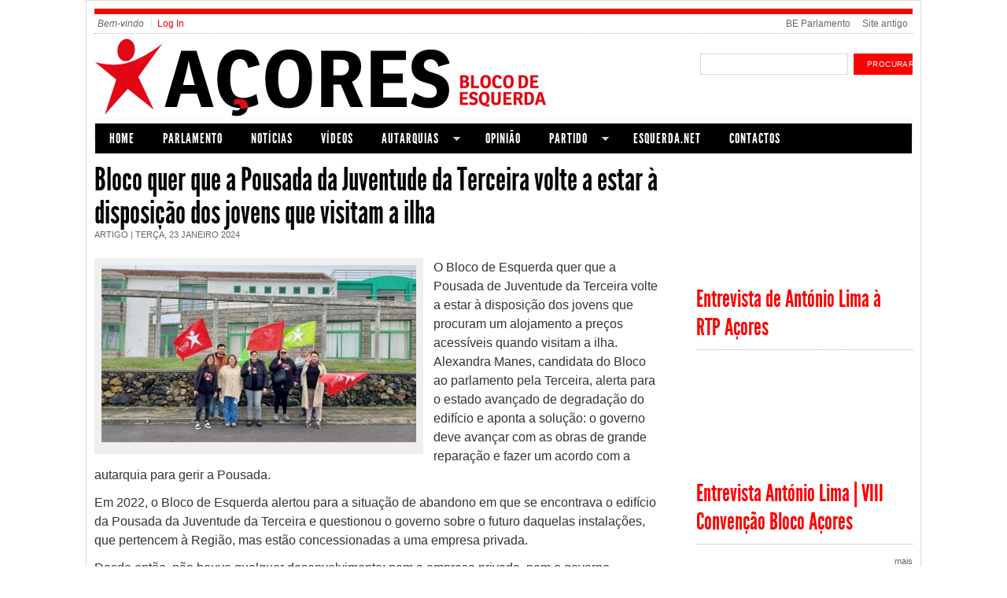

--- FILE ---
content_type: text/html; charset=utf-8
request_url: https://acores.bloco.org/noticias/bloco-quer-que-pousada-da-juventude-da-terceira-volte-estar-disposicao-dos-jovens-que-visit
body_size: 23857
content:

<!DOCTYPE html PUBLIC "-//W3C//DTD XHTML+RDFa 1.0//EN" "http://www.w3.org/MarkUp/DTD/xhtml-rdfa-1.dtd">
<html 
     xmlns="http://www.w3.org/1999/xhtml"      
     xmlns:dc="http://purl.org/dc/terms/" 
     xmlns:dcmitype="http://purl.org/dc/terms/DCMIType/"
     xmlns:ctag="http://commontag.org/ns#"
     xmlns:foaf="http://xmlns.com/foaf/0.1/"      
     xmlns:v="http://rdf.data-vocabulary.org/#"
     xmlns:fb="http://www.facebook.com/2008/fbml"
     lang="pt-pt" 
     dir="ltr"
     version="XHTML+RDFa 1.0" >
<head>
<meta http-equiv="Content-Type" content="text/html; charset=utf-8" />
  <title>Bloco quer que a Pousada da Juventude da Terceira volte a estar à disposição dos jovens que visitam a ilha | Site Regional dos Açores - Bloco de Esquerda</title>
  <meta http-equiv="Content-Type" content="text/html; charset=utf-8" />
<meta property="og:title" content="Bloco quer que a Pousada da Juventude da Terceira volte a estar à disposição dos jovens que visitam a ilha" />
<meta property="og:description" content="
	O Bloco de Esquerda quer que a Pousada de Juventude da Terceira volte a estar &amp;agrave; disposi&amp;ccedil;&amp;atilde;o dos jovens que procuram um alojamento a pre&amp;ccedil;os acess&amp;iacute;veis quando visita" />
<meta property="og:image" content="https://acores.bloco.org/sites/default/files/q.jpg" />
<meta property="og:type" content="article" />
<meta property="og:url" content="https://acores.bloco.org/noticias/bloco-quer-que-pousada-da-juventude-da-terceira-volte-estar-disposicao-dos-jovens-que-visit" />
<meta property="og:site_name" content="Site Regional dos Açores - Bloco de Esquerda" />
<link rel="shortcut icon" href="/sites/default/files/beparlamento_favicon.ico" type="image/x-icon" />
<meta property="og:title" content="Bloco quer que a Pousada da Juventude da Terceira volte a estar à disposição dos jovens que visitam a ilha" />
<meta name="description" content="O Bloco de Esquerda quer que a Pousada de Juventude da Terceira volte a estar à disposição dos jovens que procuram um alojamento a preços acessíveis quando visitam a ilha." />
<meta property="og:description" content="O Bloco de Esquerda quer que a Pousada de Juventude da Terceira volte a estar à disposição dos jovens que procuram um alojamento a preços acessíveis quando visitam a ilha." />
<meta property="og:type" content="website" />
<link rel="canonical" href="https://acores.bloco.org/noticias/bloco-quer-que-pousada-da-juventude-da-terceira-volte-estar-disposicao-dos-jovens-que-visit" />
<meta property="og:url" content="https://acores.bloco.org/noticias/bloco-quer-que-pousada-da-juventude-da-terceira-volte-estar-disposicao-dos-jovens-que-visit" />
<meta name="revisit-after" content="1 day" />
  <link type="text/css" rel="stylesheet" media="all" href="/sites/default/files/css/css_8b90d7307941f9319afbff47814dd864.css" />
<link type="text/css" rel="stylesheet" media="print" href="/sites/default/files/css/css_de166163f25801a1fbfcb2a0a097745c.css" />
<link type="text/css" rel="stylesheet" media="screen" href="/sites/default/files/css/css_b8b8c9a5b2ed81d2e4106545323ac9e4.css" />
  <script type="text/javascript" src="/sites/default/files/js/js_ba0c96f0d410a9b8a69c74dafd4aa26d.js"></script>
<script type="text/javascript">
<!--//--><![CDATA[//><!--
jQuery.extend(Drupal.settings, { "basePath": "\u002F", "dhtmlMenu": { "slide": "slide", "children": "children", "doubleclick": "doubleclick", "siblings": 0, "relativity": 0, "clone": 0 }, "nice_menus_options": { "delay": "800", "speed": "slow" }, "combineBlocks": [ [ "#block-views-most_viewed_by_taxonomy-block", "#block-views-most_commented_articles-block_1" ], [ "#block-views-most_viewed_by_node_type-block", "#block-views-most_commented_blogs-block_1" ], [ "#block-views-most_viewed_by_node_type-block", "#block-views-most_commented_articles-block_1" ] ], "cron": { "basePath": "\u002Fpoormanscron", "runNext": 1769816686 }, "extlink": { "extTarget": "_blank", "extClass": 0, "extSubdomains": 0, "extExclude": "", "extInclude": "", "extAlert": 0, "extAlertText": "This link will take you to an external web site. We are not responsible for their content.", "mailtoClass": "mailto" } });
//--><!]]>
</script>
<script type="text/javascript">
<!--//--><![CDATA[//><!--
var a2a_config=a2a_config||{},da2a={done:false,html_done:false,script_ready:false,script_load:function(){var a=document.createElement('script'),s=document.getElementsByTagName('script')[0];a.type='text/javascript';a.async=true;a.src='https://static.addtoany.com/menu/page.js';s.parentNode.insertBefore(a,s);da2a.script_load=function(){};},script_onready:function(){da2a.script_ready=true;if(da2a.html_done)da2a.init();},init:function(){for(var i=0,el,target,targets=da2a.targets,length=targets.length;i<length;i++){el=document.getElementById('da2a_'+(i+1));target=targets[i];a2a_config.linkname=target.title;a2a_config.linkurl=target.url;if(el)a2a.init('page',{target:el});da2a.done=true;}}};a2a_config.tracking_callback=['ready',da2a.script_onready];
//--><!]]>
</script>
<script type="text/javascript">
<!--//--><![CDATA[//><!--
jQuery(function(){
jQuery('#superfish-2').supersubs({minWidth: 12, maxWidth: 27, extraWidth: 1}).superfish({
pathClass: 'active-trail',
animation: {opacity:'show'},
speed: 'fast',
autoArrows: true,
dropShadows: true});
});
//--><!]]>
</script>
  <!--[if gte IE 6]><link type="text/css" rel="stylesheet" media="all" href="/sites/all/themes/beparlamento/css/fix-ie.css" /><![endif]-->  
  <!--[if IE 6]><link type="text/css" rel="stylesheet" media="all" href="/##path_not_found##" /><![endif]-->
</head>

<body  class="sidebar-right node-view-page not-front not-logged-in page-node node-type-article one-sidebar sidebar-right" >
    <div id="outer-wrapper"> 
  <div id="wrapper">    	
  <div id="header">
       
    <div class="clear"></div>
  </div> <!-- /#header -->
  
      <div id="top-menu" class="clearfix">
      <ul id="login-menu">
                  <li class="hello">Bem-vindo</li>
          <li><a href="/user">Log In</a>  </li>
              </ul>
      <ul class="menu"><li class="leaf first no-dhtml  even"><a href="http://www.beparlamento.net/" title="" id="dhtml_menu-1707">BE Parlamento</a></li>
<li class="leaf last no-dhtml  odd"><a href="http://antigo.acores.bloco.org" title="" id="dhtml_menu-2502">Site antigo</a></li>
</ul>    </div>
  		

  <div id="logo-area" class="clearfix">	    
    <div id="logo"><a href="/" title="Site Regional dos Açores - Bloco de Esquerda"><img src="/sites/default/files/beparlamento_logo.png" alt="Site Regional dos Açores - Bloco de Esquerda" /></a>
    </div><!--/ #logo -->

    <div id="search_box_top" class="clearfix">
      <form action="/noticias/bloco-quer-que-pousada-da-juventude-da-terceira-volte-estar-disposicao-dos-jovens-que-visit"  accept-charset="UTF-8" method="post" id="search-theme-form">
<div><div id="search" class="clearfix"><div class="form-item" id="edit-search-theme-form-1-wrapper">
 <input type="text" maxlength="128" name="search_theme_form" id="edit-search-theme-form-1" size="15" value="" title="Introduza os termos pelos quais pretende pesquisar." class="form-text" />
</div>
<input type="hidden" name="form_build_id" id="form-a6WSdl4Ghtqt3tUfAZxRU2fmTxeQ0Vc4gU3LAqK8tJs" value="form-a6WSdl4Ghtqt3tUfAZxRU2fmTxeQ0Vc4gU3LAqK8tJs"  />
<input type="hidden" name="form_id" id="edit-search-theme-form" value="search_theme_form"  />
<div id="top-search-button"><input type="submit" name="op" id="" value="procurar"  class="form-submit" />
</div></div>
</div></form>
    </div>

  </div><!-- #logo-area -->        

  <div id="nav" class="clearfix">
    
      
    
    
    <div id="block-superfish-2" class="clearfix block block-superfish">

  
  <div class="content">
    <ul id="superfish-2" class="sf-menu menu-navega-header-lx sf-navbar sf-style-coffee sf-total-items-9 sf-parent-items-2 sf-single-items-7"><li id="menu-1800-2" class="first odd sf-item-1 sf-depth-1 sf-no-children"><a href="/" title="" class="sf-depth-1" id="dhtml_menu-1800">Home</a></li><li id="menu-2022-2" class="middle even sf-item-2 sf-depth-1 sf-no-children"><a href="http://acores.bloco.org/assembleia-legislativa-dos-acores/1015" title="" class="sf-depth-1" id="dhtml_menu-2022">Parlamento</a></li><li id="menu-2497-2" class="middle odd sf-item-3 sf-depth-1 sf-no-children"><a href="/artigos/Not%C3%ADcias" title="" class="sf-depth-1" id="dhtml_menu-2497">Notícias</a></li><li id="menu-2504-2" class="middle even sf-item-4 sf-depth-1 sf-no-children"><a href="/videos" title="" class="sf-depth-1" id="dhtml_menu-2504">Vídeos</a></li><li id="menu-2524-2" class="middle odd sf-item-5 sf-depth-1 sf-total-children-7 sf-parent-children-0 sf-single-children-7 menuparent"><a href="https://acores.bloco.org/autarquias/5481" title="" class="sf-depth-1 menuparent" id="dhtml_menu-2524">Autarquias</a><ul><li id="menu-2740-2" class="first odd sf-item-1 sf-depth-2 sf-no-children"><a href="http://acores.bloco.org/autarquias/Angra do Heroísmo" title="" class="sf-depth-2" id="dhtml_menu-2740">Angra do Heroísmo</a></li><li id="menu-2738-2" class="middle even sf-item-2 sf-depth-2 sf-no-children"><a href="http://acores.bloco.org/autarquias/Horta" title="" class="sf-depth-2" id="dhtml_menu-2738">Horta</a></li><li id="menu-2546-2" class="middle odd sf-item-3 sf-depth-2 sf-no-children"><a href="/autarquias/Lagoa" title="" class="sf-depth-2" id="dhtml_menu-2546">Lagoa</a></li><li id="menu-2525-2" class="middle even sf-item-4 sf-depth-2 sf-no-children"><a href="/autarquias/Ponta%20Delgada" title="" class="sf-depth-2" id="dhtml_menu-2525">Ponta Delgada</a></li><li id="menu-2739-2" class="middle odd sf-item-5 sf-depth-2 sf-no-children"><a href="http://acores.bloco.org/autarquias/Praia da Vitória" title="" class="sf-depth-2" id="dhtml_menu-2739">Praia da Vitória</a></li><li id="menu-2527-2" class="middle even sf-item-6 sf-depth-2 sf-no-children"><a href="/autarquias/Ribeira%20Grande" title="" class="sf-depth-2" id="dhtml_menu-2527">Ribeira Grande</a></li><li id="menu-2737-2" class="last odd sf-item-7 sf-depth-2 sf-no-children"><a href="/autarquias/Vila%20do%20Porto" title="" class="sf-depth-2" id="dhtml_menu-2737">Vila do Porto</a></li></ul></li><li id="menu-1170-2" class="middle even sf-item-6 sf-depth-1 sf-no-children"><a href="/opiniao" class="sf-depth-1" id="dhtml_menu-1170">Opinião</a></li><li id="menu-2531-2" class="middle odd sf-item-7 sf-depth-1 sf-total-children-4 sf-parent-children-0 sf-single-children-4 menuparent"><a href="https://acores.bloco.org/bloco-de-esquerda-acores/5480" title="" class="sf-depth-1 menuparent" id="dhtml_menu-2531">Partido</a><ul><li id="menu-2534-2" class="first odd sf-item-1 sf-depth-2 sf-no-children"><a href="http://acores.bloco.org/estatutos-bloco-de-esquerdaacores/1005" title="" class="sf-depth-2" id="dhtml_menu-2534">Estatutos BE/Açores</a></li><li id="menu-2532-2" class="middle even sf-item-2 sf-depth-2 sf-no-children"><a href="http://acores.bloco.org/estatutos-bloco-de-esquerda/1004" title="" class="sf-depth-2" id="dhtml_menu-2532">Estatutos BE</a></li><li id="menu-2536-2" class="middle odd sf-item-3 sf-depth-2 sf-no-children"><a href="/comissao-regional" title="" class="sf-depth-2" id="dhtml_menu-2536">Comissão Coordenadora Regional</a></li><li id="menu-2743-2" class="last even sf-item-4 sf-depth-2 sf-no-children"><a href="/partido/comissoes-coordenadoras-de-ilha/4196" title="" class="sf-depth-2" id="dhtml_menu-2743">Comissões Coordenadoras de Ilha</a></li></ul></li><li id="menu-1928-2" class="middle even sf-item-8 sf-depth-1 sf-no-children"><a href="http://www.esquerda.net/" title="" class="sf-depth-1" id="dhtml_menu-1928">Esquerda.net</a></li><li id="menu-2522-2" class="last odd sf-item-9 sf-depth-1 sf-no-children"><a href="/contactos/710" title="Contactos" class="sf-depth-1" id="dhtml_menu-2522">Contactos</a></li></ul>  </div>

</div>
    
    
    
          
  </div> <!-- /#nav -->
  <!-- <div class="clear"></div>	-->
  <div id="container" class="clearfix">


<div id="center" class="clearfix">
  
  
  <div class="breadcrumb"><a href="/">Início</a></div>
   

    
                	
        <h1 property="dc:title">Bloco quer que a Pousada da Juventude da Terceira volte a estar à disposição dos jovens que visitam a ilha</h1>
            
                  
                    
    
        

  
      
  
  
  <div id="op-content" typeof="dcmitype:Text">
    <div class="section-date-author">Artigo | 
  
  <time property="dc:issued" datatype="xsd:dateTime" datetime="2024-01-23" content="2024-01-23T17:38:25+00:00">Terça, 23 Janeiro 2024</time>
     	
</div><!-- /.section-date-author -->
<div class="body-content">
    <div class="main-image">
      <img src="https://acores.bloco.org/sites/default/files/imagecache/400xY/q_0.jpg" alt="" title=""  class="imagecache imagecache-400xY" width="400" height="225" />        <div class="main-image-desc image-desc">
           <span class="main-image-credit image-credit"></span>
        </div><!-- /.main-image-desc -->
    </div><!-- /.main-image -->
    
  <div property="dc:description"><!--paging_filter--><p>O Bloco de Esquerda quer que a Pousada de Juventude da Terceira volte a estar &agrave; disposi&ccedil;&atilde;o dos jovens que procuram um alojamento a pre&ccedil;os acess&iacute;veis quando visitam a ilha. Alexandra Manes, candidata do Bloco ao parlamento pela Terceira, alerta para o estado avan&ccedil;ado de degrada&ccedil;&atilde;o do edif&iacute;cio e aponta a solu&ccedil;&atilde;o: o governo deve avan&ccedil;ar com as obras de grande repara&ccedil;&atilde;o e fazer um acordo com a autarquia para gerir a Pousada.</p>
<p>	Em 2022, o Bloco de Esquerda alertou para a situa&ccedil;&atilde;o de abandono em que se encontrava o edif&iacute;cio da Pousada da Juventude da Terceira e questionou o governo sobre o futuro daquelas instala&ccedil;&otilde;es, que pertencem &agrave; Regi&atilde;o, mas est&atilde;o concessionadas a uma empresa privada.</p>
<p>	Desde ent&atilde;o, n&atilde;o houve qualquer desenvolvimento: nem a empresa privada, nem o governo avan&ccedil;aram com obras de repara&ccedil;&atilde;o e o edif&iacute;cio est&aacute; cada vez mais degradado.</p>
<p>	Numa visita ao local, hoje, Alexandra Manes lembrou que &ldquo;o objetivo principal da Pousada da Juventude &eacute; receber jovens que podem encontrar aqui um alojamento a pre&ccedil;os comport&aacute;veis&rdquo; e salienta que atualmente este objetivo n&atilde;o est&aacute; a ser cumprido.</p>
<p>	&ldquo;A pousada est&aacute; encerrada desde a pandemia e nada mais se sabe acerca do futuro&rdquo;, lamenta a candidata, que quer devolver aquele espa&ccedil;o aos jovens, contribuindo tamb&eacute;m para uma maior din&acirc;mica cultural e econ&oacute;mica da vila de S&atilde;o Mateus.</p>
<p>	Alexandra Manes salienta tamb&eacute;m que o presidente da C&acirc;mara Municipal de Angra do Hero&iacute;smo j&aacute; manifestou interesse em ficar respons&aacute;vel pela gest&atilde;o do edif&iacute;cio da Pousada da Juventude, por isso a candidata acredita que &eacute; poss&iacute;vel haver um entendimento entre o governo e autarquia para recuperar o edif&iacute;cio e voltar a abrir a pousada com o objetivo para o qual foi criado.</p>

		<a class="da2a_button" href="http://www.addtoany.com/share_save?linkurl=https%3A%2F%2Facores.bloco.org%2Fnoticias%2Fbloco-quer-que-pousada-da-juventude-da-terceira-volte-estar-disposicao-dos-jovens-que-visit&amp;linkname=Bloco%20quer%20que%20a%20Pousada%20da%20Juventude%20da%20Terceira%20volte%20a%20estar%20%C3%A0%20disposi%C3%A7%C3%A3o%20dos%20jovens%20que%20visitam%20a%20ilha" id="da2a_1"><img src="/sites/all/modules/addtoany/images/share_save_256_24.png" width="256" height="24" alt="Share this"/></a>
		<script type="text/javascript">
<!--//--><![CDATA[//><!--
da2a.script_load();
//--><!]]>
</script>
		</div>
  
    
    
</div>

  <div class="related-terms">
    <strong>Termos Relacionados:</strong>
                    	  <div class="related-term"><a href="/topics/Not%C3%ADcias">Notícias</a></div>
    	          </div><!--/ .related-terms-->    
  </div>
  
  <div id="op-under-content">
      
  </div>
  
</div> <!-- /#center -->

  <div id="sidebar-right" class="sidebar">
  	  <div id="block-views-video-block_4" class="clearfix block block-views">

  
  <div class="content">
    <div class="view view-video view-id-video view-display-id-block_4 view-dom-id-1">
    
  
  
      <div class="view-content">
        <div about="" class="views-row views-row-1 views-row-odd views-row-first">
      
  <div class="views-field-field-embedded-video-embed">
                <span class="field-content"><div class="emvideo emvideo-preview emvideo-youtube"><iframe id="media-youtube-html5-1" title="YouTube video player" class="media-youtube-html5" type="text/html" width="250" height="150" src="https://www.youtube.com/embed/qn3SZU4PT1c?autoplay=0&rel=0&hd=1" frameborder="0" allowFullScreen></iframe>
</div></span>
  </div>
  
  <div class="views-field-field-op-video-thumbnail-fid">
                <span class="field-content"></span>
  </div>
  
  <div class="views-field-title">
                <span class="field-content"><a href="/entrevista-de-antonio-lima-rtp-acores/5581">Entrevista de António Lima à RTP Açores</a></span>
  </div>
  
  <div class="views-field-field-teaser-value">
                <div class="field-content"></div>
  </div>
  </div>
  <div class="views-separator"></div>
  <div about="" class="views-row views-row-2 views-row-even views-row-last">
      
  <div class="views-field-field-embedded-video-embed">
                <span class="field-content"><div class="emvideo emvideo-preview emvideo-youtube"><iframe id="media-youtube-html5-2" title="YouTube video player" class="media-youtube-html5" type="text/html" width="250" height="150" src="https://www.youtube.com/embed/ReVqPO956lc?autoplay=0&rel=0&hd=1" frameborder="0" allowFullScreen></iframe>
</div></span>
  </div>
  
  <div class="views-field-field-op-video-thumbnail-fid">
                <span class="field-content"></span>
  </div>
  
  <div class="views-field-title">
                <span class="field-content"><a href="/entrevista-antonio-lima-viii-convencao-bloco-acores/5035">Entrevista António Lima | VIII Convenção Bloco Açores</a></span>
  </div>
  
  <div class="views-field-field-teaser-value">
                <div class="field-content"></div>
  </div>
  </div>
  <div class="views-separator"></div>
    </div>
  
  
  
      
<div class="more-link">
  <a href="/videos">
    mais  </a>
</div>
  
  
  
</div>   </div>

</div>
  <div id="block-block-17" class="clearfix block block-block">

  
  <div class="content">
    <!--paging_filter--><p>
	<iframe allowtransparency="true" frameborder="0" scrolling="no" src="//www.facebook.com/plugins/likebox.php?href=http%3A%2F%2Fwww.facebook.com%2Fblocoacores&amp;width=250&amp;height=400&amp;colorscheme=light&amp;show_faces=true&amp;border_color&amp;stream=false&amp;header=true" style="border:none; overflow:hidden; width:250px; height:400px;"></iframe></p>
  </div>

</div>
  <div id="block-block-8" class="clearfix block block-block">

      <h2>Petição</h2>
  
  <div class="content">
    <!--paging_filter--><!-- Begin MailChimp Signup Form --><!-- Begin MailChimp Signup Form --><link href="//cdn-images.mailchimp.com/embedcode/slim-10_7.css" rel="stylesheet" type="text/css" />
<style type="text/css">
#mc_embed_signup{background:#fff; clear:left; font:14px Helvetica,Arial,sans-serif;  width:250px;}
	/* Add your own MailChimp form style overrides in your site stylesheet or in this style block.
	   We recommend moving this block and the preceding CSS link to the HEAD of your HTML file. */</style><div id="mc_embed_signup">
<form action="//bloco.us14.list-manage.com/subscribe/post?u=e24eaa4bb72cb3f82d6becb29&amp;id=10182e0dfe" class="validate" id="mc-embedded-subscribe-form" method="post" name="mc-embedded-subscribe-form" novalidate="" target="_blank">
<div id="mc_embed_signup_scroll">
<p>
				<label for="mce-EMAIL"><img alt="" src="/sites/default/files/newsletter_imagem.jpg" style="width: 230px; height: 138px;" /></label></p>
<p>			<input class="email" id="mce-EMAIL" name="EMAIL" placeholder="email address" required="" type="email" value="" /> </p>
<!-- real people should not fill this in and expect good things - do not remove this or risk form bot signups--><!-- real people should not fill this in and expect good things - do not remove this or risk form bot signups--><div aria-hidden="true" style="position: absolute; left: -5000px;">
				<input name="b_e24eaa4bb72cb3f82d6becb29_10182e0dfe" tabindex="-1" type="text" value="" /></div>
<div class="clear">
				<input class="button" id="mc-embedded-subscribe" name="subscribe" type="submit" value="Subscribe" /></div>
</div>
</form>
</div>
<!--End mc_embed_signup--><!--End mc_embed_signup-->  </div>

</div>
  <div id="block-block-9" class="clearfix block block-block">

      <h2>Dossiers</h2>
  
  <div class="content">
    <!--paging_filter--><p>
	<a href="https://acores.bloco.org/eleicao-comissao-coordenadora-da-concelhia-da-ribeira-grande/5555"><img alt="" src="/sites/default/files/eleicao_ccc_ribeira_grande.png" style="width: 250px; height: 72px;" /></a></p>
<p>
	<a href="https://acores.bloco.org/ix-convencao-regional-bloco-de-esquerda-acores/5437" target="_blank"><img alt="" src="/sites/default/files/banner_ix_convencao_regional_acores.png" style="width: 250px; height: 70px;" /></a></p>
<p>
	<a href="/sites/default/files/programa_eleitoral_2024.pdf" target="_blank"><img alt="" src="/sites/default/files/link_programa_eleitoral_2024.png" style="width: 250px; height: 150px;" /></a></p>
<p>
	<a href="http://acores.bloco.org/topics/Reuni%C3%B5es%20CCR"><img alt="" src="/sites/default/files/banner_reunioes_ccr.png" style="width: 250px; height: 66px;" /></a></p>
  </div>

</div>
  <div id="block-block-10" class="clearfix block block-block">

  
  <div class="content">
    não disponível  </div>

</div>
  <div id="block-block-12" class="clearfix block block-block">

      <h2>Bloco lateral para utilizar</h2>
  
  <div class="content">
    <!--paging_filter-->  </div>

</div>
  <div id="block-block-11" class="clearfix block block-block">

  
  <div class="content">
    <!--paging_filter-->  </div>

</div>
  </div> <!-- /#sidebar-right -->
        

      </div> <!-- /#container -->
      <span class="clear"></span>
    </div> <!-- /#wrapper -->
 
        <div class="clear"></div>	
         	
        <div id="footer" class="clearfix clear">
        <div id="footer-links-wrapper">
          <div id="footer-menu-primary"></div>
          <div id="footer-feed-icon"><a href="/rss/articles/all"><img src="/misc/feed.png" width="16" height="16" alt="Get the main site RSS feed"/></a></div>
          <div id="footer-menu-secondary"></div>
        </div><!--/footer-links-wrapper-->
          
                    
        </div> <!-- /#footer -->
 
  </div> <!-- /#outer-wrapper -->
  <!-- /layout -->
  <script type="text/javascript" src="/sites/default/files/js/js_969660192b06cb96f80cac508d52e297.js"></script>
<script type="text/javascript">
<!--//--><![CDATA[//><!--
da2a.targets=[
{title:'Bloco quer que a Pousada da Juventude da Terceira volte a estar à disposição dos jovens que visitam a ilha',url:'https://acores.bloco.org/noticias/bloco-quer-que-pousada-da-juventude-da-terceira-volte-estar-disposicao-dos-jovens-que-visit'},
{title:'Bloco quer que a Pousada da Juventude da Terceira volte a estar à disposição dos jovens que visitam a ilha',url:'https://acores.bloco.org/noticias/bloco-quer-que-pousada-da-juventude-da-terceira-volte-estar-disposicao-dos-jovens-que-visit'}];
da2a.html_done=true;if(da2a.script_ready&&!da2a.done)da2a.init();da2a.script_load();
//--><!]]>
</script>
</body>
</html>
